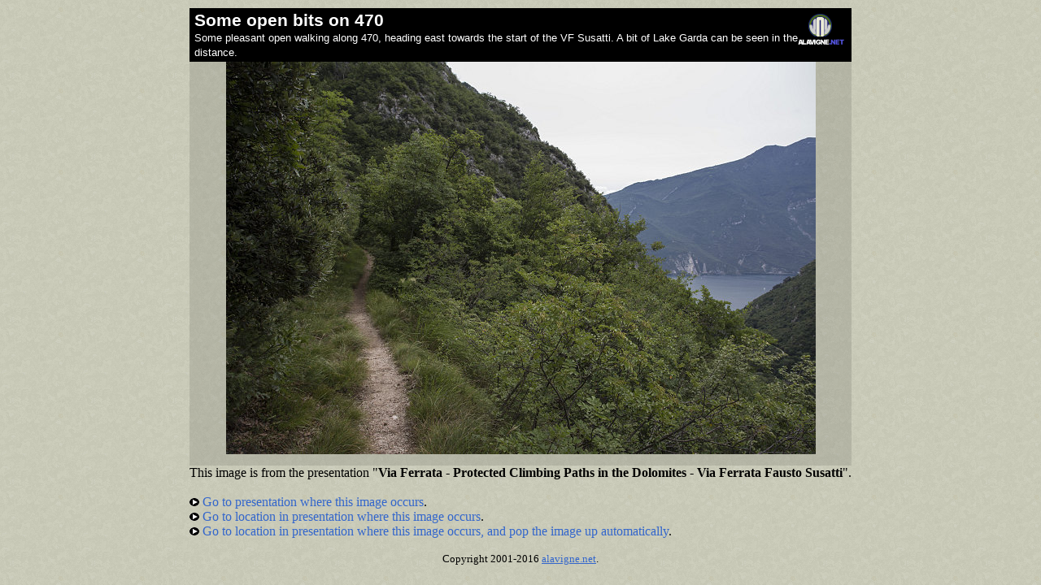

--- FILE ---
content_type: text/html;charset=ISO-8859-1
request_url: https://alavigne.net/Miscellaneous/CommonUtils/Presentation/show_image.jsp?id=34456-45792
body_size: 1319
content:


<!DOCTYPE html PUBLIC "-//W3C//DTD XHTML 1.0 Strict//EN" "http://www.w3.org/TR/xhtml1/DTD/xhtml1-strict.dtd">
<html xmlns="http://www.w3.org/1999/xhtml" xmlns:v="urn:schemas-microsoft-com:vml">
<!-- above vml stuff is for google maps api support in IE -->
<head>
<meta http-equiv="Content-Type" content="text/html; charset=utf-8" />





 
 



	
    	 
    
	

	
	
    	 
    



 


    

 



   


    







   
        
   


<link rel="stylesheet" href="/Outdoors/FeatureReports/ViaFerrata/presentation_lf.css"/>
<link rel="stylesheet" href="/Miscellaneous/CommonCSS/common_link_styles.css" type="text/css">

<title>
Some open bits on 470 - Via Ferrata - Protected Climbing Paths in the Dolomites - Via Ferrata Fausto Susatti - Andrew Lavigne's website</title>
</head>

<body style="margin: 10px 0; padding:0; text-align:center;" class="page_background" onload="if ((document.getElementById('js_popup_link')) != null) { document.getElementById('js_popup_link').style.visibility='visible'; }">
 
<div style="margin:0 auto; display:table; position:relative; text-align:left;">





 
    
      
          
              
                  
              
              
              <div class="styleTitleCaptionAndImage">
              <div class="styleShowImageTitleAndCaption">
              <div class="styleShowImageTitleIcon"><a title="Go to the alavigne.net home page" alt="Go to the alavigne.net home page" href="http://alavigne.net"><img style="border:0;" src="/Images/logos/anchorlogo_transp_40px_black_background.gif"/></a></div>

              
              
              
              <span class="styleShowImageTitle">Some open bits on 470</span>
              
              
                <br />
                <span class="styleShowImageCaption">Some pleasant open walking along 470, heading east towards the start of the VF Susatti.  A bit of Lake Garda can be seen in the distance.
                </span>
              
              
              
              	
                
                   
                
              

              </div>
              <div class="styleShowImageImage">
              
              <img src="/Outdoors/FeatureReports/ViaFerrata/PictureDataVF_Susatti/JAL_1506_Prc_regular.jpg"/>
              </div>
              </div>
            
             
      
      
   




  <div class="styleShowImageBottomMatter">
  This image is from the presentation "<b>Via Ferrata - Protected Climbing Paths in the Dolomites - Via Ferrata Fausto Susatti</b>".
  <br />
  
         
     
     
          
     
     
        
        
           
           
           
           
           
           
        
  		<br />
        
        <a class="type4b" href="/Outdoors/FeatureReports/ViaFerrata?p=vfsusatti"><img src="/Images/controls/buttonright.gif"/> Go to presentation where this image occurs</a>.
        <br /> 
        
        <a class="type4b" href="/Outdoors/FeatureReports/ViaFerrata?p=vfsusatti#anchor_45792"><img src="/Images/controls/buttonright.gif"/ > Go to location in presentation where this image occurs</a>.
        <div id="js_popup_link" style="visibility:hidden;">
        <a class="type4b" href="/Outdoors/FeatureReports/ViaFerrata/?p=vfsusatti#id=45792"><img src="/Images/controls/buttonright.gif"/ > Go to location in presentation where this image occurs, and pop the image up automatically</a>.     
        </div>
         
   
  <br />
  <div style="text-align:center; font-size:0.8em;">Copyright 2001-2016 <a class="type4" href="http://alavigne.net">alavigne.net</a>.</div>
  </div>
 
</div>
</body>
</html>